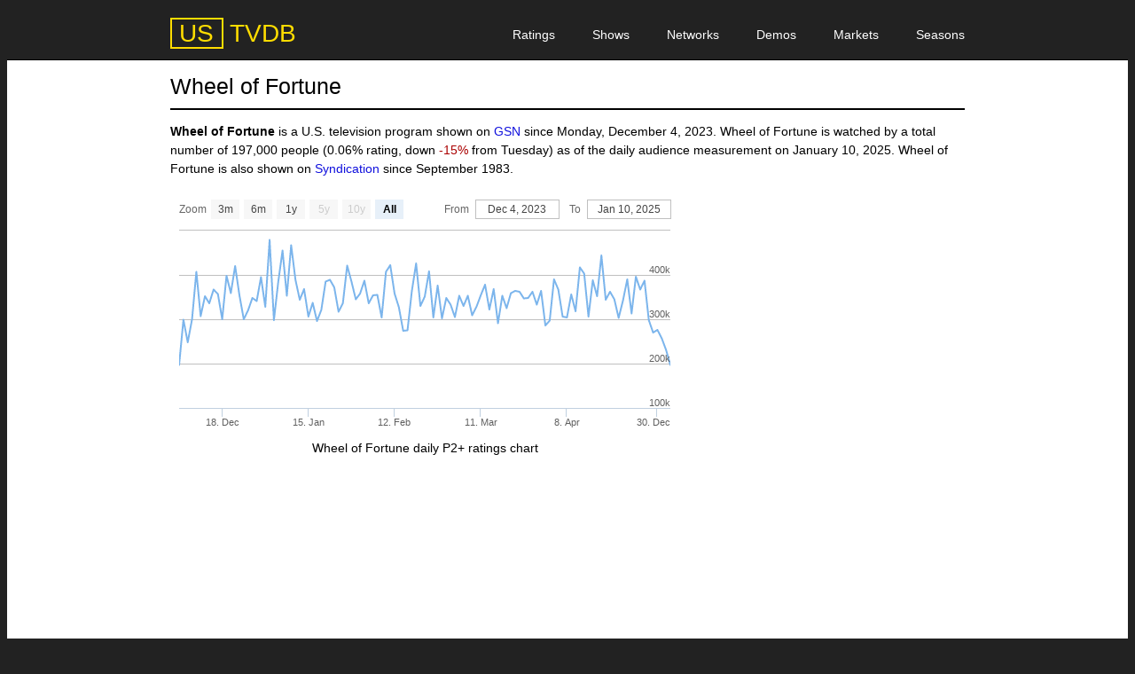

--- FILE ---
content_type: text/html; charset=UTF-8
request_url: https://ustvdb.com/networks/gsn/shows/wheel-fortune/
body_size: 2844
content:
<!doctype html><html lang=en><meta charset=utf-8><meta name=viewport content="width=device-width"><title>Wheel of Fortune Ratings on Game Show Network</title><link href=//cdn.chaeious.com/com/ustvdb/-/!/assets/style.css type=text/css rel=stylesheet><script src=//cdn.chaeious.com/com/ustvdb/-/!/assets/script.js async defer></script><script src=https://ustvdb.com/networks/gsn/shows/wheel-fortune/chart async defer></script><link href=//cdn.chaeious.com/com/ustvdb/-/!/assets/icon.png rel=icon><meta name=twitter:card content=summary><meta property=og:title content="Wheel of Fortune Ratings"><meta property=og:description content="Latest Nielsen ratings of Wheel of Fortune television program on Game Show Network."><link href=/apple-touch-icon.png rel=apple-touch-icon><script nonce=8g6ajJfVoQ0K2OPWQgDOjg async src="//fundingchoicesmessages.google.com/i/pub-2921714828232479?ers=1"></script><script nonce=8g6ajJfVoQ0K2OPWQgDOjg>(function(){function f(){if(!window.frames.googlefcPresent){if(document.body){let e=document.createElement("iframe");e.style="width:0;height:0;border:none;z-index:-1000;left:-1000px;top:-1000px;display:none",e.name="googlefcPresent",document.body.appendChild(e)}else setTimeout(f,0)}}f()})()</script><style>[rowspan]{vertical-align:top;text-align:left}[rowspan] em{display:inline-block;font-size:.75em;line-height:1.2;margin-top:.25em;}</style><header><input id=! type=checkbox hidden><div><div data-view-type=1><a href=https://ustvdb.com/ data-logo=US data-text=TVDB title=USTVDB><b>USTVDB</b></a><label for=!><svg viewbox="0 0 24 24" width=2em><path d="M3 18h18v-2H3v2zm0-5h18v-2H3v2zm0-7v2h18V6H3z"/></svg></label></div></div><div><div data-view-type=1><nav><h2>Site Navigation Menu</h2><ul><li><a href=https://ustvdb.com/ratings/ title=Ratings>Ratings</a><li><a href=https://ustvdb.com/shows/ title=Shows>Shows</a><li><a href=https://ustvdb.com/networks/ title=Networks>Networks</a><li><a href=https://ustvdb.com/demos/ title=Demos>Demos</a><li><a href=https://ustvdb.com/markets/ title=Markets>Markets</a><li><a href=https://ustvdb.com/seasons/ title=Seasons>Seasons</a></ul></nav></div></div></header><div><div data-view-type=1><h1>Wheel of Fortune</h1><p><strong>Wheel of Fortune</strong> is a U.S. television program shown on <a href=https://ustvdb.com/networks/gsn/ title="Game Show Network">GSN</a> since Monday, December 4, 2023. Wheel of Fortune is watched by a total number of 197,000 people (0.06% rating, down <span class=lo>-15%</span> from Tuesday) as of the  daily audience measurement on <time datetime=2025-01-10>January 10, 2025</time>. Wheel of Fortune is also shown on <a href=https://ustvdb.com/networks/syndication/shows/wheel-fortune/ title="Wheel of Fortune">Syndication</a> since September 1983.<div data-view-type=2><div><div id=chart style=height:20em></div><div class=c style=margin-bottom:1em>Wheel of Fortune daily P2+ ratings chart</div><div style=margin-top:1.5em><script async src="//pagead2.googlesyndication.com/pagead/js/adsbygoogle.js?client=ca-pub-2921714828232479" crossorigin=anonymous></script><ins class=adsbygoogle style=display:block data-ad-client=ca-pub-2921714828232479 data-ad-slot=4769626972 data-ad-format=auto data-full-width-responsive=true></ins><script>(adsbygoogle=window.adsbygoogle||[]).push({})</script></div><h2>Wheel of Fortune Ratings</h2><p>Demographic breakdown of the most recent historical ratings of <em>Wheel of Fortune</em> on Game Show Network as of Friday, January 10, 2025.<div class=t><table style=text-align:center><thead><tr><th colspan=4 class=c>Wheel of Fortune Daily Ratings<tr><th style=width:25%>Date<th class=c>Demo<th class=c>Audience<th class=c>Rating<tbody><tr><td rowspan=4 style=background:#fff>2025-Jan-10<td>HH<td>163,500<td>0.13<tr><td>P2+<td>197,000<td>0.06<tr><td>P18-49<td>24,000<td>0.02<tr><td>P25-54<td>32,000<td>0.03<tr><td rowspan=4 style=background:#eee>2025-Jan-07<td>HH<td>176,000<td>0.14<tr><td>P2+<td>231,000<td>0.07<tr><td>P18-49<td>53,500<td>0.04<tr><td>P25-54<td>62,000<td>0.05<tr><td rowspan=4 style=background:#fff>2025-Jan-02<td>HH<td>201,000<td>0.16<tr><td>P2+<td>257,000<td>0.08<tr><td>P18-49<td>40,500<td>0.03<tr><td>P25-54<td>37,000<td>0.03<tr><td rowspan=4 style=background:#eee>2025-Jan-01<td>HH<td>188,500<td>0.15<tr><td>P2+<td>276,000<td>0.09<tr><td>P18-49<td>40,500<td>0.03<tr><td>P25-54<td>49,000<td>0.04<tr><td rowspan=2 style=background:#fff>2024-May-06<br><em>WOF35 6819</em><td>P2+<td>270,000<td>0.09<tr><td>P18-49<td>39,600<td>0.03<tr><td rowspan=2 style=background:#eee>2024-May-03<br><em>WOF35 6817<br>WOF35 6818</em><td>P2+<td>298,000<td>0.09<tr><td>P18-49<td>39,600<td>0.03<tr><td rowspan=3 style=background:#fff>2024-May-02<br><em>WOF35 6816</em><td>HH<td>337,500<td>0.27<tr><td>P2+<td>387,000<td>0.12<tr><td>P18-49<td>65,500<td>0.05<tr><td rowspan=3 style=background:#eee>2024-May-01<br><em>WOF35 6814</em><td>HH<td>162,500<td>0.22<tr><td>P2+<td>367,000<td>0.12<tr><td>P18-49<td>52,500<td>0.04<tr><td rowspan=3 style=background:#fff>2024-Apr-30<br><em>WOF35 6812</em><td>HH<td>275,000<td>0.22<tr><td>P2+<td>396,000<td>0.13<tr><td>P18-49<td>92,500<td>0.07<tr><td rowspan=3 style=background:#eee>2024-Apr-29<br><em>WOF35 6810</em><td>HH<td>237,500<td>0.19<tr><td>P2+<td>313,000<td>0.10<tr><td>P18-49<td>52,500<td>0.04<tr><td rowspan=3 style=background:#fff>2024-Apr-26<br><em>WOF35 6808</em><td>HH<td>187,500<td>0.24<tr><td>P2+<td>390,000<td>0.12<tr><td>P18-49<td>65,500<td>0.05<tr><td rowspan=3 style=background:#eee>2024-Apr-25<br><em>WOF35 6806</em><td>HH<td>162,500<td>0.22<tr><td>P2+<td>342,000<td>0.11<tr><td>P18-49<td>52,500<td>0.04<tr><td rowspan=3 style=background:#fff>2024-Apr-24<br><em>WOF35 6803</em><td>HH<td>237,500<td>0.19<tr><td>P2+<td>303,000<td>0.10<tr><td>P18-49<td>39,500<td>0.03<tr><td rowspan=3 style=background:#eee>2024-Apr-23<br><em>WOF35 6802</em><td>HH<td>287,500<td>0.23<tr><td>P2+<td>345,000<td>0.11<tr><td>P18-49<td>52,500<td>0.04<tr><td rowspan=3 style=background:#fff>2024-Apr-22<br><em>WOF35 6795</em><td>HH<td>169,000<td>0.22<tr><td>P2+<td>362,000<td>0.11<tr><td>P18-49<td>52,500<td>0.04<tr><td rowspan=3 style=background:#eee>2024-Apr-19<br><em>WOF35 6775</em><td>HH<td>287,500<td>0.23<tr><td>P2+<td>344,000<td>0.11<tr><td>P18-49<td>79,500<td>0.06<tr><td rowspan=3 style=background:#fff>2024-Apr-18<br><em>WOF35 6772</em><td>HH<td>212,500<td>0.26<tr><td>P2+<td>444,000<td>0.14<tr><td>P18-49<td>105,500<td>0.08<tr><td rowspan=3 style=background:#eee>2024-Apr-17<br><em>WOF35 6762</em><td>HH<td>175,000<td>0.23<tr><td>P2+<td>352,000<td>0.11<tr><td>P18-49<td>79,500<td>0.06<tr><td rowspan=3 style=background:#fff>2024-Apr-16<br><em>WOF35 6750</em><td>HH<td>312,500<td>0.25<tr><td>P2+<td>388,000<td>0.12<tr><td>P18-49<td>65,500<td>0.05<tr><td rowspan=2 style=background:#eee>2024-Apr-15<br><em>WOF35 6747</em><td>P2+<td>306,000<td>0.10<tr><td>P18-49<td>65,900<td>0.05<tr><td rowspan=3 style=background:#fff>2024-Apr-12<br><em>WOF35 6746</em><td>HH<td>169,000<td>0.24<tr><td>P2+<td>403,000<td>0.13<tr><td>P18-49<td>52,500<td>0.04<tr><td rowspan=3 style=background:#eee>2024-Apr-11<br><em>WOF35 6739</em><td>HH<td>187,500<td>0.26<tr><td>P2+<td>417,000<td>0.13<tr><td>P18-49<td>79,500<td>0.06<tr><td rowspan=2 style=background:#fff>2024-Apr-10<br><em>WOF35 6737</em><td>P2+<td>318,000<td>0.10<tr><td>P18-49<td>52,800<td>0.04<tr><td rowspan=2 style=background:#eee>2024-Apr-09<br><em>WOF35 6725</em><td>P2+<td>356,000<td>0.11<tr><td>P18-49<td>65,900<td>0.05<tr><td rowspan=2 style=background:#fff>2024-Apr-08<br><em>WOF35 6721</em><td>P2+<td>304,000<td>0.10<tr><td>P18-49<td>39,600<td>0.03<tr><td rowspan=3 style=background:#eee>2024-Apr-05<br><em>WOF35 6709</em><td>HH<td>150,000<td>0.18<tr><td>P2+<td>306,000<td>0.10<tr><td>P18-49<td>79,500<td>0.06<tr><td rowspan=3 style=background:#fff>2024-Apr-04<br><em>WOF35 6708</em><td>HH<td>169,000<td>0.24<tr><td>P2+<td>367,000<td>0.12<tr><td>P18-49<td>79,500<td>0.06<tr><td rowspan=3 style=background:#eee>2024-Apr-03<br><em>WOF35 6706</em><td>HH<td>156,500<td>0.24<tr><td>P2+<td>390,000<td>0.12<tr><td>P18-49<td>52,500<td>0.04</table></div><h2>Top <a class=n href=https://ustvdb.com/networks/gsn/shows/ title="GSN Shows">GSN Shows</a></h2><div class=t><table style=text-align:center><thead><tr><th class=c>Rank<th>Program<th class=c>Audience<th class=c>Change<tbody><tr><td>1<td style=text-align:left><a href=https://ustvdb.com/networks/gsn/shows/wall/ title="The Wall">The Wall</a><td>327,000<td class=hi>+16%<tr><td>2<td style=text-align:left><a href=https://ustvdb.com/networks/gsn/shows/press-your-luck-elizabeth-banks/ title="Press Your Luck with Elizabeth Banks">Press Your Luck with Elizabeth Banks</a><td>308,200<td class=lo>-9%<tr><td>3<td style=text-align:left><a href=https://ustvdb.com/networks/gsn/shows/family-feud-steve-harvey/ title="Family Feud with Steve Harvey">Family Feud with Steve Harvey</a><td>231,000<td class=lo>-39%</table></div></div><div><div><script async crossorigin=anonymous src="//pagead2.googlesyndication.com/pagead/js/adsbygoogle.js?client=ca-pub-2921714828232479"></script><ins class=adsbygoogle style=display:block data-ad-client=ca-pub-2921714828232479 data-ad-slot=2720474320 data-ad-format=auto data-full-width-responsive=true></ins><script>(adsbygoogle=window.adsbygoogle||[]).push({})</script></div></div></div><section><header><h2>Post a Comment</h2></header><div></div><form action=//ustvdb.com/coman/ method=post><div><b>NOTE:</b> Posting as reply to <span></span>. <a title=Cancel>Cancel.</a></div><label>Name (required):<input name=n type=text required></label><label>Email (optional):<input name=e type=email></label><label><span>Comment (required):</span><textarea name=b minlength=10 required></textarea></label><label>Anti-bot Quiz: <b>What color is the sky?</b><select name=a><option value=1>Red<option value=2>Blue<option value=3>Green</select></label><div></div><input name=p type=hidden value=473730110571253219><input type=submit value="Post Comment"></form></section></div></div><footer>© 2026 USTVDB <b style="margin:0 .375em">&middot;</b> <a rel=nofollow href=/about/ title="Privacy Policy">Privacy</a></footer><!--19ms--></html>

--- FILE ---
content_type: text/html; charset=utf-8
request_url: https://www.google.com/recaptcha/api2/aframe
body_size: 268
content:
<!DOCTYPE HTML><html><head><meta http-equiv="content-type" content="text/html; charset=UTF-8"></head><body><script nonce="oVvpMVma4kZxPzvTRKv8pg">/** Anti-fraud and anti-abuse applications only. See google.com/recaptcha */ try{var clients={'sodar':'https://pagead2.googlesyndication.com/pagead/sodar?'};window.addEventListener("message",function(a){try{if(a.source===window.parent){var b=JSON.parse(a.data);var c=clients[b['id']];if(c){var d=document.createElement('img');d.src=c+b['params']+'&rc='+(localStorage.getItem("rc::a")?sessionStorage.getItem("rc::b"):"");window.document.body.appendChild(d);sessionStorage.setItem("rc::e",parseInt(sessionStorage.getItem("rc::e")||0)+1);localStorage.setItem("rc::h",'1769028212339');}}}catch(b){}});window.parent.postMessage("_grecaptcha_ready", "*");}catch(b){}</script></body></html>

--- FILE ---
content_type: application/javascript
request_url: https://ustvdb.com/networks/gsn/shows/wheel-fortune/chart
body_size: 970
content:
addEventListener('load',()=>Highcharts.StockChart({chart:{renderTo:'chart'},credits:false,navigator:false,scrollbar:false,yAxis:{floor:0},tooltip:{valueDecimals:0,xDateFormat:'%A, %b %e, %Y'},rangeSelector:{buttons:[{type:'month',count:3,text:'3m'},{type:'month',count:6,text:'6m'},{type:'year',count:1,text:'1y'},{type:'year',count:5,text:'5y'},{type:'year',count:10,text:'10y'},{type:'all',text:'All'}],inputEnabled:document.body.clientWidth>599,selected:5},series:[{name:'Average Audience',data:[[1701648000000,197000],[1701734400000,299000],[1701820800000,248000],[1701907200000,300000],[1701993600000,407000],[1702252800000,307000],[1702339200000,352000],[1702425600000,336000],[1702512000000,367000],[1702598400000,357000],[1702857600000,300000],[1702944000000,398000],[1703030400000,359000],[1703116800000,420000],[1703203200000,354000],[1703462400000,300000],[1703548800000,320000],[1703635200000,348000],[1703721600000,341000],[1703808000000,395000],[1704067200000,328000],[1704153600000,479000],[1704240000000,298000],[1704326400000,384000],[1704412800000,455000],[1704672000000,353000],[1704758400000,467000],[1704844800000,389000],[1704931200000,344000],[1705017600000,368000],[1705276800000,306000],[1705363200000,337000],[1705449600000,296000],[1705536000000,321000],[1705622400000,385000],[1705881600000,389000],[1705968000000,372000],[1706054400000,317000],[1706140800000,336000],[1706227200000,421000],[1706486400000,385000],[1706572800000,345000],[1706659200000,358000],[1706745600000,387000],[1706832000000,336000],[1707091200000,354000],[1707177600000,355000],[1707264000000,304000],[1707350400000,407000],[1707436800000,422000],[1707696000000,358000],[1707782400000,327000],[1707868800000,274000],[1707955200000,275000],[1708041600000,363000],[1708300800000,426000],[1708387200000,330000],[1708473600000,351000],[1708560000000,408000],[1708646400000,304000],[1708905600000,376000],[1708992000000,302000],[1709078400000,348000],[1709164800000,333000],[1709251200000,305000],[1709510400000,353000],[1709596800000,330000],[1709683200000,353000],[1709769600000,309000],[1709856000000,328000],[1710115200000,354000],[1710201600000,378000],[1710288000000,322000],[1710374400000,368000],[1710460800000,291000],[1710720000000,353000],[1710806400000,325000],[1710892800000,359000],[1710979200000,364000],[1711065600000,362000],[1711324800000,347000],[1711411200000,348000],[1711497600000,362000],[1711584000000,333000],[1711670400000,364000],[1711929600000,286000],[1712016000000,297000],[1712102400000,390000],[1712188800000,367000],[1712275200000,306000],[1712534400000,304000],[1712620800000,356000],[1712707200000,318000],[1712793600000,417000],[1712880000000,403000],[1713139200000,306000],[1713225600000,388000],[1713312000000,352000],[1713398400000,444000],[1713484800000,344000],[1713744000000,362000],[1713830400000,345000],[1713916800000,303000],[1714003200000,342000],[1714089600000,390000],[1714348800000,313000],[1714435200000,396000],[1714521600000,367000],[1714608000000,387000],[1714694400000,298000],[1714953600000,270000],[1735689600000,276000],[1735776000000,257000],[1736208000000,231000],[1736467200000,197000],]}]}))

--- FILE ---
content_type: application/javascript; charset=utf-8
request_url: https://fundingchoicesmessages.google.com/f/AGSKWxW6mEgFhvTnH_YLmOFfE4DYDkoBY6mlRxhQgzceI88wi2ZN_xgsxXHmjZPR3tKgV0YDjX7UkNFelry6BT6ltns1HsO_tRRl03Ua22hJar4Z6ci4rooxx1IYftbDNPoG4hwu9_t5ynVNg85WTeH5yet6Oj7ebCkVJfpeNGzbl51zDraRVkB4ytH72X5Z/__small_ad./cmlink/ads-/__adstop./compiled/ads-/adv/skin.
body_size: -1290
content:
window['f323f0f8-9b12-4a1a-bf14-2eea7194fcbb'] = true;